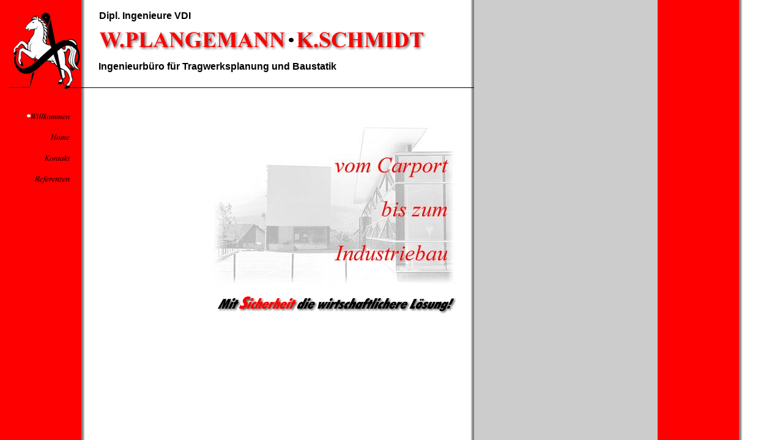

--- FILE ---
content_type: text/html
request_url: http://plangemann-schmidt.de/
body_size: 1246
content:
<html>

<head>
<meta name="ABSTRACT" content>
<meta name="author"
content="not named">
<meta name="Content-Language" content="de">
<meta name="description" content>
<meta name="keywords"
content="Statiker, Tragwerksplanung, Bau, Bauwesen, Ingenieurbuero, Ausbau, Umbau, Beton, Stahlbau, Hameln, Plangemann, Schmidt, Architektur, Planung, Genehmigungsplanung, Bauantrag, statische Berechnung, Holzbau, Hausbau, Fertigteile, Momente, Technik, BDB, Ingenieure, Ingenieur, britische Streitkr�fte, Hochbauamt, Beye, Beye  Hameln, VDI ">
<meta name="revisit-after" content="7 days">
<meta name="ROBOTS" content="INDEX, FOLLOW">
<title>Leistungen der Dipl. Ingenieure VDI - W.Plangemann K.Schmidt - Windm�hlenweg 16 -
31789 Hameln - Tel. 05151 958885 Fax 05151958762</title>
</head>

<body background="images/bi-hintergr.gif" leftmargin="8">

<table border="0" width="767" cellspacing="0" cellpadding="0">
  <tr>
    <td width="125" rowspan="2"><a name="oben"></a><img src="images/bi-pferd.gif"
    alt="bi-pferd.gif (3683 Byte)" WIDTH="125" HEIGHT="142"></td>
    <td width="6" rowspan="2"><img src="images/verlauf_links_oben.gif"
    alt="verlauf_links_oben.gif (172 Byte)" WIDTH="6" HEIGHT="142"></td>
    <td width="630" valign="top" height="135"><font face="Arial" size="3"><strong><img
    src="images/bu-leer.gif" width="23" height="23" alt="bu-leer.gif (50 Byte)">Dipl.
    Ingenieure VDI</strong></font><p><img src="images/ub-ueberschrift.gif"
    alt="ub-ueberschrift.gif (5580 Byte)" hspace="23" WIDTH="535" HEIGHT="32"><br>
    <font face="Arial" size="3"><strong><img src="images/bu-leer.gif" width="22" height="31"
    alt="bu-leer.gif (50 Byte)">Ingenieurb�ro f�r Tragwerksplanung und Baustatik</strong></font></td>
    <td width="6" rowspan="2"><img src="images/verlauf_rechts_oben.gif"
    alt="verlauf_rechts_oben.gif (191 Byte)" WIDTH="6" HEIGHT="142"></td>
  </tr>
  <tr>
    <td width="630" valign="top" height="7"><img src="images/bi-linie-sw.gif" width="630"
    height="1" alt="bi-linie-sw.gif (43 Byte)"></td>
  </tr>
  <tr>
    <td width="125" valign="middle" bgcolor="#FF0000" align="right">&nbsp;<p>&nbsp;<img src="images/bu-punkt3.gif" alt="bu-punkt3.gif (73 Byte)" width="6" height="12"><a href="index.htm"><img src="images/bu-willkommen.gif" alt="bu-willkommen.gif (387 Byte)"
    border="0" width="83" height="12"></a></p>
    <p>&nbsp; <a
    href="home.htm"><img src="images/bu-home.gif" alt="bu-home.gif (227 Byte)" border="0"
    WIDTH="51" HEIGHT="12"></a></p>
    <p>&nbsp;<a href="kontakt.htm"><img src="images/bu-kontakt.gif"
    alt="bu-kontakt.gif (284 Byte)" border="0" WIDTH="61" HEIGHT="12"></a></p>
    <p>&nbsp;<a href="referenzen.htm"><img src="images/bu-referenzen.gif"
    alt="bu-referenzen.gif (346 Byte)" border="0" WIDTH="77" HEIGHT="12"></a></p>
    <p>&nbsp; </p>
    <p>&nbsp;</p>
    <p>&nbsp;</p>
    <p>&nbsp;</p>
    <p>&nbsp;</p>
    <p>&nbsp;</p>
    <p>&nbsp;</td>
    <td width="6" valign="top"></td>
    <td width="630" valign="top">&nbsp; <table border="0" width="612" cellspacing="0" cellpadding="5" height="232">
      <tr>
        <td width="603" height="222">
        <p align="right"><font face="Arial" size="2"><br>
        </font>
        <p align="right"><img border="0" src="images/bi-bild_hintergrund.jpg" width="400" height="264">
        <p align="right"><font face="Arial, Helvetica, sans-serif"><b><img src="images/sicherheit.gif" width="390" height="30"></b></font></td>
      </tr>
    </table>
    </td>
    <td width="6" valign="top"></td>
  </tr>
  <tr>
    <td width="125" valign="top"></td>
    <td width="6" valign="top"></td>
    <td width="630" valign="top"></td>
    <td width="6" valign="top"></td>
  </tr>
</table>
</body>
</html>
